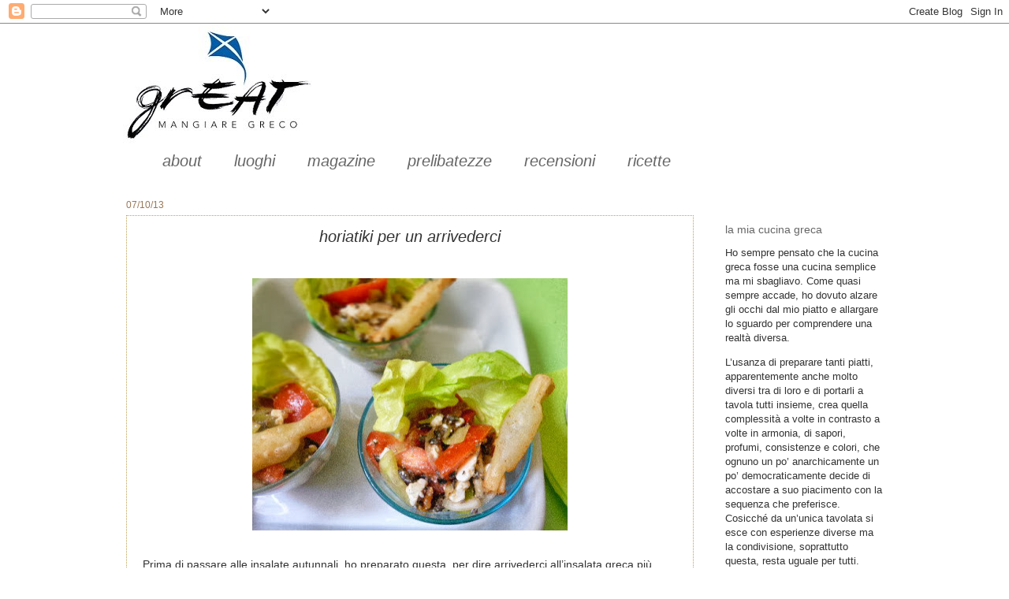

--- FILE ---
content_type: text/html; charset=UTF-8
request_url: https://www.mangiaregreco.com/2013/10/horiatiki-per-un-arrivederci.html?showComment=1381136934351
body_size: 15894
content:
<!DOCTYPE html>
<html class='v2' dir='ltr' lang='it'>
<head>
<link href='https://www.blogger.com/static/v1/widgets/335934321-css_bundle_v2.css' rel='stylesheet' type='text/css'/>
<meta content='width=1100' name='viewport'/>
<meta content='text/html; charset=UTF-8' http-equiv='Content-Type'/>
<meta content='blogger' name='generator'/>
<link href='https://www.mangiaregreco.com/favicon.ico' rel='icon' type='image/x-icon'/>
<link href='https://www.mangiaregreco.com/2013/10/horiatiki-per-un-arrivederci.html' rel='canonical'/>
<link rel="alternate" type="application/atom+xml" title="mangiare greco -  cucina greca con tutte le ricette tipiche - Atom" href="https://www.mangiaregreco.com/feeds/posts/default" />
<link rel="alternate" type="application/rss+xml" title="mangiare greco -  cucina greca con tutte le ricette tipiche - RSS" href="https://www.mangiaregreco.com/feeds/posts/default?alt=rss" />
<link rel="service.post" type="application/atom+xml" title="mangiare greco -  cucina greca con tutte le ricette tipiche - Atom" href="https://www.blogger.com/feeds/5585811158212825075/posts/default" />

<!--Can't find substitution for tag [blog.ieCssRetrofitLinks]-->
<link href='https://blogger.googleusercontent.com/img/b/R29vZ2xl/AVvXsEibkgNf3wvqF-p2xlaWs2q9LgJa4EaKMnmiDOUY8w7WvPw7xLaSTZCZdGEU0nF6KtRHcGd5EiJhssBV5FLj6-HFsKrtpjNgfYaATFvKly2OaYdQpPeXz0dkvCrGjjAuSDOX1Ob2jWhHHXWp/s400/P1080036.JPG' rel='image_src'/>
<meta content='https://www.mangiaregreco.com/2013/10/horiatiki-per-un-arrivederci.html' property='og:url'/>
<meta content='horiatiki per un arrivederci' property='og:title'/>
<meta content='La cucina greca al suo meglio! Le ricette greche dal moussakas al souvlaki alla cucina delle isole,  dell&#39;entroterra e della borghesia!' property='og:description'/>
<meta content='https://blogger.googleusercontent.com/img/b/R29vZ2xl/AVvXsEibkgNf3wvqF-p2xlaWs2q9LgJa4EaKMnmiDOUY8w7WvPw7xLaSTZCZdGEU0nF6KtRHcGd5EiJhssBV5FLj6-HFsKrtpjNgfYaATFvKly2OaYdQpPeXz0dkvCrGjjAuSDOX1Ob2jWhHHXWp/w1200-h630-p-k-no-nu/P1080036.JPG' property='og:image'/>
<title>mangiare greco -  cucina greca con tutte le ricette tipiche: horiatiki per un arrivederci</title>
<style id='page-skin-1' type='text/css'><!--
/*
-----------------------------------------------
Blogger Template Style
Name:     Watermark
Designer: Josh Peterson
URL:      www.noaesthetic.com
----------------------------------------------- */
/* Variable definitions
====================
<Variable name="keycolor" description="Main Color" type="color" default="#c0a154"/>
<Group description="Page Text" selector="body">
<Variable name="body.font" description="Font" type="font"
default="normal normal 14px Arial, Tahoma, Helvetica, FreeSans, sans-serif"/>
<Variable name="body.text.color" description="Text Color" type="color" default="#333333"/>
</Group>
<Group description="Backgrounds" selector=".main-inner">
<Variable name="body.background.color" description="Outer Background" type="color" default="#c0a154"/>
<Variable name="footer.background.color" description="Footer Background" type="color" default="transparent"/>
</Group>
<Group description="Links" selector=".main-inner">
<Variable name="link.color" description="Link Color" type="color" default="#cc3300"/>
<Variable name="link.visited.color" description="Visited Color" type="color" default="#993322"/>
<Variable name="link.hover.color" description="Hover Color" type="color" default="#ff3300"/>
</Group>
<Group description="Blog Title" selector=".header h1">
<Variable name="header.font" description="Title Font" type="font"
default="normal normal 60px Georgia, Utopia, 'Palatino Linotype', Palatino, serif"/>
<Variable name="header.text.color" description="Title Color" type="color" default="#ffffff" />
</Group>
<Group description="Blog Description" selector=".header .description">
<Variable name="description.text.color" description="Description Color" type="color"
default="#997755" />
</Group>
<Group description="Tabs Text" selector=".tabs-inner .widget li a">
<Variable name="tabs.font" description="Font" type="font"
default="normal normal 20px Georgia, Utopia, 'Palatino Linotype', Palatino, serif"/>
<Variable name="tabs.text.color" description="Text Color" type="color" default="#666666"/>
<Variable name="tabs.selected.text.color" description="Selected Color" type="color" default="#000000"/>
</Group>
<Group description="Tabs Background" selector=".tabs-outer .PageList">
<Variable name="tabs.background.color" description="Background Color" type="color" default="transparent"/>
<Variable name="tabs.separator.color" description="Separator Color" type="color" default="#ffffff"/>
</Group>
<Group description="Date Header" selector="h2.date-header">
<Variable name="date.font" description="Font" type="font"
default="normal normal 16px Arial, Tahoma, Helvetica, FreeSans, sans-serif"/>
<Variable name="date.text.color" description="Text Color" type="color" default="#997755"/>
</Group>
<Group description="Post" selector="h3.post-title, .comments h4">
<Variable name="post.title.font" description="Title Font" type="font"
default="normal normal 30px Georgia, Utopia, 'Palatino Linotype', Palatino, serif"/>
<Variable name="post.background.color" description="Background Color" type="color" default="transparent"/>
<Variable name="post.border.color" description="Border Color" type="color" default="#ccbb99" />
</Group>
<Group description="Post Footer" selector=".post-footer">
<Variable name="post.footer.text.color" description="Text Color" type="color" default="#997755"/>
</Group>
<Group description="Gadgets" selector="h2">
<Variable name="widget.title.font" description="Title Font" type="font"
default="normal normal 20px Georgia, Utopia, 'Palatino Linotype', Palatino, serif"/>
<Variable name="widget.title.text.color" description="Title Color" type="color" default="#000000"/>
<Variable name="widget.alternate.text.color" description="Alternate Color" type="color" default="#777777"/>
</Group>
<Group description="Footer" selector=".footer-inner">
<Variable name="footer.text.color" description="Text Color" type="color" default="#333333"/>
<Variable name="footer.widget.title.text.color" description="Gadget Title Color" type="color" default="#666666"/>
</Group>
<Group description="Footer Links" selector=".footer-inner">
<Variable name="footer.link.color" description="Link Color" type="color" default="#666666"/>
<Variable name="footer.link.visited.color" description="Visited Color" type="color" default="#5f5e5b"/>
<Variable name="footer.link.hover.color" description="Hover Color" type="color" default="#c0a154"/>
</Group>
<Variable name="body.background" description="Body Background" type="background"
color="#ffffff" default="$(color) url(http://www.blogblog.com/1kt/watermark/body_background_birds.png) repeat scroll top left"/>
<Variable name="body.background.overlay" description="Overlay Background" type="background" color="#ffffff"
default="transparent url(http://www.blogblog.com/1kt/watermark/body_overlay_birds.png) no-repeat scroll top right"/>
<Variable name="body.background.overlay.height" description="Overlay Background Height" type="length" default="121px"/>
<Variable name="tabs.background.inner" description="Tabs Background Inner" type="url" default="none"/>
<Variable name="tabs.background.outer" description="Tabs Background Outer" type="url" default="none"/>
<Variable name="tabs.border.size" description="Tabs Border Size" type="length" default="0"/>
<Variable name="tabs.shadow.spread" description="Tabs Shadow Spread" type="length" default="0"/>
<Variable name="main.padding.top" description="Main Padding Top" type="length" default="30px"/>
<Variable name="main.cap.height" description="Main Cap Height" type="length" default="0"/>
<Variable name="main.cap.image" description="Main Cap Image" type="url" default="none"/>
<Variable name="main.cap.overlay" description="Main Cap Overlay" type="url" default="none"/>
<Variable name="main.background" description="Main Background" type="background"
default="transparent none no-repeat scroll top left"/>
<Variable name="post.background.url" description="Post Background URL" type="url"
default="url(http://www.blogblog.com/1kt/watermark/post_background_birds.png)"/>
<Variable name="post.border.size" description="Post Border Size" type="length" default="1px"/>
<Variable name="post.border.style" description="Post Border Style" type="string" default="dotted"/>
<Variable name="post.shadow.spread" description="Post Shadow Spread" type="length" default="0"/>
<Variable name="footer.background" description="Footer Background" type="background"
color="#ffffff" default="$(color) url(http://www.blogblog.com/1kt/watermark/body_background_navigator.png) repeat scroll top left"/>
<Variable name="mobile.background.overlay" description="Mobile Background Overlay" type="string"
default="transparent none repeat scroll top left"/>
<Variable name="startSide" description="Side where text starts in blog language" type="automatic" default="left"/>
<Variable name="endSide" description="Side where text ends in blog language" type="automatic" default="right"/>
*/
/* Use this with templates/1ktemplate-*.html */
/* Content
----------------------------------------------- */
body {
font: normal normal 14px Arial, Tahoma, Helvetica, FreeSans, sans-serif;
color: #333333;
background: #ffffff none no-repeat scroll center center;
}
html body .content-outer {
min-width: 0;
max-width: 100%;
width: 100%;
}
.content-outer {
font-size: 92%;
}
a:link {
text-decoration:none;
color: #666666;
}
a:visited {
text-decoration:none;
color: #5f5e5b;
}
a:hover {
text-decoration:underline;
color: #c0a154;
}
.body-fauxcolumns .cap-top {
margin-top: 30px;
background: #ffffff none no-repeat scroll center center;
height: 121px;
}
.content-inner {
padding: 0;
}
/* Header
----------------------------------------------- */
.header-inner .Header .titlewrapper,
.header-inner .Header .descriptionwrapper {
padding-left: 20px;
padding-right: 20px;
}
.Header h1 {
font: normal normal 60px Georgia, Utopia, 'Palatino Linotype', Palatino, serif;
color: #ffffff;
text-shadow: 2px 2px rgba(0, 0, 0, .1);
}
.Header h1 a {
color: #ffffff;
}
.Header .description {
font-size: 140%;
color: #666666;
}
/* Tabs
----------------------------------------------- */
.tabs-inner .section {
margin: 0 20px;
}
.tabs-inner .PageList, .tabs-inner .LinkList, .tabs-inner .Labels {
margin-left: -11px;
margin-right: -11px;
background-color: #ffffff;
border-top: 0 solid #ffffff;
border-bottom: 0 solid #ffffff;
-moz-box-shadow: 0 0 0 rgba(0, 0, 0, .3);
-webkit-box-shadow: 0 0 0 rgba(0, 0, 0, .3);
-goog-ms-box-shadow: 0 0 0 rgba(0, 0, 0, .3);
box-shadow: 0 0 0 rgba(0, 0, 0, .3);
}
.tabs-inner .PageList .widget-content,
.tabs-inner .LinkList .widget-content,
.tabs-inner .Labels .widget-content {
margin: -3px -11px;
background: transparent none  no-repeat scroll right;
}
.tabs-inner .widget ul {
padding: 2px 25px;
max-height: 34px;
background: transparent none no-repeat scroll left;
}
.tabs-inner .widget li {
border: none;
}
.tabs-inner .widget li a {
display: inline-block;
padding: .25em 1em;
font: italic normal 20px Arial, Tahoma, Helvetica, FreeSans, sans-serif;
color: #666666;
border-right: 1px solid #ffffff;
}
.tabs-inner .widget li:first-child a {
border-left: 1px solid #ffffff;
}
.tabs-inner .widget li.selected a, .tabs-inner .widget li a:hover {
color: #666666;
}
/* Headings
----------------------------------------------- */
h2 {
font: normal normal 14px Arial, Tahoma, Helvetica, FreeSans, sans-serif;
color: #666666;
margin: 0 0 .5em;
}
h2.date-header {
font: normal normal 12px Arial, Tahoma, Helvetica, FreeSans, sans-serif;
color: #997755;
}
/* Main
----------------------------------------------- */
.main-inner .column-center-inner,
.main-inner .column-left-inner,
.main-inner .column-right-inner {
padding: 0 5px;
}
.main-outer {
margin-top: 0;
background: transparent none no-repeat scroll top left;
}
.main-inner {
padding-top: 30px;
}
.main-cap-top {
position: relative;
}
.main-cap-top .cap-right {
position: absolute;
height: 0;
width: 100%;
bottom: 0;
background: transparent none repeat-x scroll bottom center;
}
.main-cap-top .cap-left {
position: absolute;
height: 245px;
width: 280px;
right: 0;
bottom: 0;
background: transparent none no-repeat scroll bottom left;
}
/* Posts
----------------------------------------------- */
.post-outer {
padding: 15px 20px;
margin: 0 0 25px;
background: transparent url(//www.blogblog.com/1kt/watermark/post_background_birds.png) repeat scroll top left;
_background-image: none;
border: dotted 1px #c0a154;
-moz-box-shadow: 0 0 0 rgba(0, 0, 0, .1);
-webkit-box-shadow: 0 0 0 rgba(0, 0, 0, .1);
-goog-ms-box-shadow: 0 0 0 rgba(0, 0, 0, .1);
box-shadow: 0 0 0 rgba(0, 0, 0, .1);
}
h3.post-title {
font: italic normal 20px Arial, Tahoma, Helvetica, FreeSans, sans-serif;
margin: 0;
}
.comments h4 {
font: italic normal 20px Arial, Tahoma, Helvetica, FreeSans, sans-serif;
margin: 1em 0 0;
}
.post-body {
font-size: 105%;
line-height: 1.5;
position: relative;
}
.post-header {
margin: 0 0 1em;
color: #444444;
}
.post-footer {
margin: 10px 0 0;
padding: 10px 0 0;
color: #444444;
border-top: dashed 1px #666666;
}
#blog-pager {
font-size: 140%
}
#comments .comment-author {
padding-top: 1.5em;
border-top: dashed 1px #666666;
background-position: 0 1.5em;
}
#comments .comment-author:first-child {
padding-top: 0;
border-top: none;
}
.avatar-image-container {
margin: .2em 0 0;
}
/* Comments
----------------------------------------------- */
.comments .comments-content .icon.blog-author {
background-repeat: no-repeat;
background-image: url([data-uri]);
}
.comments .comments-content .loadmore a {
border-top: 1px solid #666666;
border-bottom: 1px solid #666666;
}
.comments .continue {
border-top: 2px solid #666666;
}
/* Widgets
----------------------------------------------- */
.widget ul, .widget #ArchiveList ul.flat {
padding: 0;
list-style: none;
}
.widget ul li, .widget #ArchiveList ul.flat li {
padding: .35em 0;
text-indent: 0;
border-top: dashed 1px #666666;
}
.widget ul li:first-child, .widget #ArchiveList ul.flat li:first-child {
border-top: none;
}
.widget .post-body ul {
list-style: disc;
}
.widget .post-body ul li {
border: none;
}
.widget .zippy {
color: #666666;
}
.post-body img, .post-body .tr-caption-container, .Profile img, .Image img,
.BlogList .item-thumbnail img {
padding: 5px;
}
.post-body img, .post-body .tr-caption-container {
padding: 8px;
}
.post-body .tr-caption-container {
color: #333333;
}
.post-body .tr-caption-container img {
padding: 0;
background: transparent;
border: none;
-moz-box-shadow: 0 0 0 rgba(0, 0, 0, .1);
-webkit-box-shadow: 0 0 0 rgba(0, 0, 0, .1);
-goog-ms-box-shadow: 0 0 0 rgba(0, 0, 0, .1);
box-shadow: 0 0 0 rgba(0, 0, 0, .1);
}
/* Footer
----------------------------------------------- */
.footer-outer {
color:#ccbb99;
background: #ffffff url(//www.blogblog.com/1kt/watermark/body_background_navigator.png) repeat scroll top left;
}
.footer-outer a {
color: #666666;
}
.footer-outer a:visited {
color: #666666;
}
.footer-outer a:hover {
color: #c0a154;
}
.footer-outer .widget h2 {
color: #c0a154;
}
/* Mobile
----------------------------------------------- */
body.mobile  {
background-size: 100% auto;
}
.mobile .body-fauxcolumn-outer {
background: transparent none repeat scroll top left;
}
html .mobile .mobile-date-outer {
border-bottom: none;
background: transparent url(//www.blogblog.com/1kt/watermark/post_background_birds.png) repeat scroll top left;
_background-image: none;
margin-bottom: 10px;
}
.mobile .main-cap-top {
z-index: -1;
}
.mobile .content-outer {
font-size: 100%;
}
.mobile .post-outer {
padding: 10px;
}
.mobile .main-cap-top .cap-left {
background: transparent none no-repeat scroll bottom left;
}
.mobile .body-fauxcolumns .cap-top {
margin: 0;
}
.mobile-link-button {
background: transparent url(//www.blogblog.com/1kt/watermark/post_background_birds.png) repeat scroll top left;
}
.mobile-link-button a:link, .mobile-link-button a:visited {
color: #666666;
}
.mobile-index-date .date-header {
color: #997755;
}
.mobile-index-contents {
color: #333333;
}
.mobile .tabs-inner .section {
margin: 0;
}
.mobile .tabs-inner .PageList {
margin-left: 0;
margin-right: 0;
}
.mobile .tabs-inner .PageList .widget-content {
margin: 0;
color: #666666;
background: transparent url(//www.blogblog.com/1kt/watermark/post_background_birds.png) repeat scroll top left;
}
.mobile .tabs-inner .PageList .widget-content .pagelist-arrow {
border-left: 1px solid #ffffff;
}
.post h3{
text-align:center;
}
--></style>
<style id='template-skin-1' type='text/css'><!--
body {
min-width: 1000px;
}
.content-outer, .content-fauxcolumn-outer, .region-inner {
min-width: 1000px;
max-width: 1000px;
_width: 1000px;
}
.main-inner .columns {
padding-left: 0px;
padding-right: 240px;
}
.main-inner .fauxcolumn-center-outer {
left: 0px;
right: 240px;
/* IE6 does not respect left and right together */
_width: expression(this.parentNode.offsetWidth -
parseInt("0px") -
parseInt("240px") + 'px');
}
.main-inner .fauxcolumn-left-outer {
width: 0px;
}
.main-inner .fauxcolumn-right-outer {
width: 240px;
}
.main-inner .column-left-outer {
width: 0px;
right: 100%;
margin-left: -0px;
}
.main-inner .column-right-outer {
width: 240px;
margin-right: -240px;
}
#layout {
min-width: 0;
}
#layout .content-outer {
min-width: 0;
width: 800px;
}
#layout .region-inner {
min-width: 0;
width: auto;
}
body#layout div.add_widget {
padding: 8px;
}
body#layout div.add_widget a {
margin-left: 32px;
}
--></style>
<link href='https://www.blogger.com/dyn-css/authorization.css?targetBlogID=5585811158212825075&amp;zx=6d0fed21-b960-4d45-8f00-ef5c3723aafd' media='none' onload='if(media!=&#39;all&#39;)media=&#39;all&#39;' rel='stylesheet'/><noscript><link href='https://www.blogger.com/dyn-css/authorization.css?targetBlogID=5585811158212825075&amp;zx=6d0fed21-b960-4d45-8f00-ef5c3723aafd' rel='stylesheet'/></noscript>
<meta name='google-adsense-platform-account' content='ca-host-pub-1556223355139109'/>
<meta name='google-adsense-platform-domain' content='blogspot.com'/>

<link rel="stylesheet" href="https://fonts.googleapis.com/css2?display=swap&family=Nanum+Gothic"></head>
<body class='loading'>
<div class='navbar section' id='navbar' name='Navbar'><div class='widget Navbar' data-version='1' id='Navbar1'><script type="text/javascript">
    function setAttributeOnload(object, attribute, val) {
      if(window.addEventListener) {
        window.addEventListener('load',
          function(){ object[attribute] = val; }, false);
      } else {
        window.attachEvent('onload', function(){ object[attribute] = val; });
      }
    }
  </script>
<div id="navbar-iframe-container"></div>
<script type="text/javascript" src="https://apis.google.com/js/platform.js"></script>
<script type="text/javascript">
      gapi.load("gapi.iframes:gapi.iframes.style.bubble", function() {
        if (gapi.iframes && gapi.iframes.getContext) {
          gapi.iframes.getContext().openChild({
              url: 'https://www.blogger.com/navbar/5585811158212825075?po\x3d6913139599148860933\x26origin\x3dhttps://www.mangiaregreco.com',
              where: document.getElementById("navbar-iframe-container"),
              id: "navbar-iframe"
          });
        }
      });
    </script><script type="text/javascript">
(function() {
var script = document.createElement('script');
script.type = 'text/javascript';
script.src = '//pagead2.googlesyndication.com/pagead/js/google_top_exp.js';
var head = document.getElementsByTagName('head')[0];
if (head) {
head.appendChild(script);
}})();
</script>
</div></div>
<div class='body-fauxcolumns'>
<div class='fauxcolumn-outer body-fauxcolumn-outer'>
<div class='cap-top'>
<div class='cap-left'></div>
<div class='cap-right'></div>
</div>
<div class='fauxborder-left'>
<div class='fauxborder-right'></div>
<div class='fauxcolumn-inner'>
</div>
</div>
<div class='cap-bottom'>
<div class='cap-left'></div>
<div class='cap-right'></div>
</div>
</div>
</div>
<div class='content'>
<div class='content-fauxcolumns'>
<div class='fauxcolumn-outer content-fauxcolumn-outer'>
<div class='cap-top'>
<div class='cap-left'></div>
<div class='cap-right'></div>
</div>
<div class='fauxborder-left'>
<div class='fauxborder-right'></div>
<div class='fauxcolumn-inner'>
</div>
</div>
<div class='cap-bottom'>
<div class='cap-left'></div>
<div class='cap-right'></div>
</div>
</div>
</div>
<div class='content-outer'>
<div class='content-cap-top cap-top'>
<div class='cap-left'></div>
<div class='cap-right'></div>
</div>
<div class='fauxborder-left content-fauxborder-left'>
<div class='fauxborder-right content-fauxborder-right'></div>
<div class='content-inner'>
<header>
<div class='header-outer'>
<div class='header-cap-top cap-top'>
<div class='cap-left'></div>
<div class='cap-right'></div>
</div>
<div class='fauxborder-left header-fauxborder-left'>
<div class='fauxborder-right header-fauxborder-right'></div>
<div class='region-inner header-inner'>
<div class='header section' id='header' name='Intestazione'><div class='widget Header' data-version='1' id='Header1'>
<div id='header-inner'>
<a href='https://www.mangiaregreco.com/' style='display: block'>
<img alt='mangiare greco -  cucina greca con tutte le ricette tipiche' height='156px; ' id='Header1_headerimg' src='https://blogger.googleusercontent.com/img/b/R29vZ2xl/AVvXsEgAV2hO3rgUNpQZu3f7x8_VpbCVaXhWm_P9P6H_RgQUGJGE5MotqFaMOJbySM_3cexkSVD1l6ai6I1UkTgOXn9tAb9_luBfBcdDRsQNP0vwuE4cUuLINUpcn-VYE8u_-BHlaBXfduM-fMo/s1600/%2521cid_3422889349_20031948.jpg' style='display: block' width='268px; '/>
</a>
</div>
</div></div>
</div>
</div>
<div class='header-cap-bottom cap-bottom'>
<div class='cap-left'></div>
<div class='cap-right'></div>
</div>
</div>
</header>
<div class='tabs-outer'>
<div class='tabs-cap-top cap-top'>
<div class='cap-left'></div>
<div class='cap-right'></div>
</div>
<div class='fauxborder-left tabs-fauxborder-left'>
<div class='fauxborder-right tabs-fauxborder-right'></div>
<div class='region-inner tabs-inner'>
<div class='tabs section' id='crosscol' name='Multi-colonne'><div class='widget Label' data-version='1' id='Label1'>
<h2>Etichette</h2>
<div class='widget-content list-label-widget-content'>
<ul>
<li>
<a dir='ltr' href='https://www.mangiaregreco.com/search/label/about'>about</a>
</li>
<li>
<a dir='ltr' href='https://www.mangiaregreco.com/search/label/luoghi'>luoghi</a>
</li>
<li>
<a dir='ltr' href='https://www.mangiaregreco.com/search/label/magazine'>magazine</a>
</li>
<li>
<a dir='ltr' href='https://www.mangiaregreco.com/search/label/prelibatezze'>prelibatezze</a>
</li>
<li>
<a dir='ltr' href='https://www.mangiaregreco.com/search/label/recensioni'>recensioni</a>
</li>
<li>
<a dir='ltr' href='https://www.mangiaregreco.com/search/label/ricette'>ricette</a>
</li>
</ul>
<div class='clear'></div>
</div>
</div></div>
<div class='tabs no-items section' id='crosscol-overflow' name='Cross-Column 2'></div>
</div>
</div>
<div class='tabs-cap-bottom cap-bottom'>
<div class='cap-left'></div>
<div class='cap-right'></div>
</div>
</div>
<div class='main-outer'>
<div class='main-cap-top cap-top'>
<div class='cap-left'></div>
<div class='cap-right'></div>
</div>
<div class='fauxborder-left main-fauxborder-left'>
<div class='fauxborder-right main-fauxborder-right'></div>
<div class='region-inner main-inner'>
<div class='columns fauxcolumns'>
<div class='fauxcolumn-outer fauxcolumn-center-outer'>
<div class='cap-top'>
<div class='cap-left'></div>
<div class='cap-right'></div>
</div>
<div class='fauxborder-left'>
<div class='fauxborder-right'></div>
<div class='fauxcolumn-inner'>
</div>
</div>
<div class='cap-bottom'>
<div class='cap-left'></div>
<div class='cap-right'></div>
</div>
</div>
<div class='fauxcolumn-outer fauxcolumn-left-outer'>
<div class='cap-top'>
<div class='cap-left'></div>
<div class='cap-right'></div>
</div>
<div class='fauxborder-left'>
<div class='fauxborder-right'></div>
<div class='fauxcolumn-inner'>
</div>
</div>
<div class='cap-bottom'>
<div class='cap-left'></div>
<div class='cap-right'></div>
</div>
</div>
<div class='fauxcolumn-outer fauxcolumn-right-outer'>
<div class='cap-top'>
<div class='cap-left'></div>
<div class='cap-right'></div>
</div>
<div class='fauxborder-left'>
<div class='fauxborder-right'></div>
<div class='fauxcolumn-inner'>
</div>
</div>
<div class='cap-bottom'>
<div class='cap-left'></div>
<div class='cap-right'></div>
</div>
</div>
<!-- corrects IE6 width calculation -->
<div class='columns-inner'>
<div class='column-center-outer'>
<div class='column-center-inner'>
<div class='main section' id='main' name='Principale'><div class='widget Blog' data-version='1' id='Blog1'>
<div class='blog-posts hfeed'>

          <div class="date-outer">
        
<h2 class='date-header'><span>07/10/13</span></h2>

          <div class="date-posts">
        
<div class='post-outer'>
<div class='post hentry' itemscope='itemscope' itemtype='http://schema.org/BlogPosting'>
<a name='6913139599148860933'></a>
<h3 class='post-title entry-title' itemprop='name'>
horiatiki per un arrivederci
</h3>
<div class='post-header'>
<div class='post-header-line-1'></div>
</div>
<div class='post-body entry-content' id='post-body-6913139599148860933' itemprop='articleBody'>
<div dir="ltr" style="text-align: left;" trbidi="on">
<br />
<div class="separator" style="clear: both; text-align: center;">
<a href="https://blogger.googleusercontent.com/img/b/R29vZ2xl/AVvXsEibkgNf3wvqF-p2xlaWs2q9LgJa4EaKMnmiDOUY8w7WvPw7xLaSTZCZdGEU0nF6KtRHcGd5EiJhssBV5FLj6-HFsKrtpjNgfYaATFvKly2OaYdQpPeXz0dkvCrGjjAuSDOX1Ob2jWhHHXWp/s1600/P1080036.JPG" imageanchor="1" style="margin-left: 1em; margin-right: 1em;"><img border="0" height="320" src="https://blogger.googleusercontent.com/img/b/R29vZ2xl/AVvXsEibkgNf3wvqF-p2xlaWs2q9LgJa4EaKMnmiDOUY8w7WvPw7xLaSTZCZdGEU0nF6KtRHcGd5EiJhssBV5FLj6-HFsKrtpjNgfYaATFvKly2OaYdQpPeXz0dkvCrGjjAuSDOX1Ob2jWhHHXWp/s400/P1080036.JPG" width="400" /></a></div>
<span style="font-family: Arial, Helvetica, sans-serif;"><br /></span>
<span style="font-family: Arial, Helvetica, sans-serif;">Prima di passare alle insalate autunnali, ho preparato
questa </span><span style="font-family: Arial, Helvetica, sans-serif;">&nbsp;</span><span style="font-family: Arial, Helvetica, sans-serif;">per dire arrivederci all&#8217;insalata
greca più famosa, un pochino rivisitata, prima di abbandonarla definitivamente
per quest&#8217;anno ora che è arrivato l&#8217;autunno e di cetrioli soprattutto non ce n&#8217;è
tanta voglia.</span><br />
<div class="MsoNormal">
<br /></div>
<div class="separator" style="clear: both; text-align: center;">
<a href="https://blogger.googleusercontent.com/img/b/R29vZ2xl/AVvXsEifMG6Zlz8NKuJX9chD3m4hK8jJsS70qZNs5O9lW8uv6_itxVCiMdSeJ7OYuO-aPz_UVD1TqwdXHSouf6ByrekMAcBrB-TEbltiFofLtUajnSuPCZuN1tbS89cZOiYatR8Rez_IitYVPIKC/s1600/29.jpg" imageanchor="1" style="margin-left: 1em; margin-right: 1em;"><img border="0" height="273" src="https://blogger.googleusercontent.com/img/b/R29vZ2xl/AVvXsEifMG6Zlz8NKuJX9chD3m4hK8jJsS70qZNs5O9lW8uv6_itxVCiMdSeJ7OYuO-aPz_UVD1TqwdXHSouf6ByrekMAcBrB-TEbltiFofLtUajnSuPCZuN1tbS89cZOiYatR8Rez_IitYVPIKC/s320/29.jpg" width="320" /></a></div>
<div class="MsoNormal">
<br /></div>
<div class="MsoNormal">
<span style="font-family: Arial, Helvetica, sans-serif;">Sbucciare un cetriolo, lavarlo e tagliarlo a strisce.
Metterlo a marinare per mezz'ora con un poco di sale, origano, un cucchiaio di aceto bianco &nbsp;e 4 di
olio evo.<o:p></o:p></span></div>
<div class="MsoNormal">
<span style="font-family: Arial, Helvetica, sans-serif;">Lavare 4 pomodori da insalata, tagliarli a spicchi. Tritare
al coltello delle buone olive nere. Tagliare una cipolla bianca a filetti.
Sbriciolare con la forchetta 100 gr. di feta e mescolarla con 30 gr. di
robiola.<o:p></o:p></span></div>
<div class="MsoNormal">
<span style="font-family: Arial, Helvetica, sans-serif;">Lavare delle foglie di insalata verde. Formare delle &#8220;caramelle&#8221;
con la pasta fillo riempite con un bastoncino di feta e friggere in olio di
arachidi.<o:p></o:p></span></div>
<div class="MsoNormal">
<span style="font-family: Arial, Helvetica, sans-serif;">Versare in una ciotola il cetriolo con la marinata, i pomodori, le olive e
il formaggio e mescolare. Rifinire con le foglie di insalata verde, le caramelle di feta e qualche goccia di un buon aceto balsamico.</span></div>
<div class="MsoNormal">
<span style="font-family: Arial, Helvetica, sans-serif;"><br /></span></div>
<div class="separator" style="clear: both; text-align: center;">
<a href="https://blogger.googleusercontent.com/img/b/R29vZ2xl/AVvXsEjyFSI4ySkWfI6GhTRgHSqfcpn36m3_Yq82QnK_HSdDTymGaGkbXcbrV934lMvk-lA4jkFDV1l1laYkK2yThMacF-4wYbj7WqQISGjflH942_-KFQ60NXHXjhJqJ6fzATn6wiCgX7Oee5z6/s1600/P1080031.JPG" imageanchor="1" style="margin-left: 1em; margin-right: 1em;"><img border="0" height="300" src="https://blogger.googleusercontent.com/img/b/R29vZ2xl/AVvXsEjyFSI4ySkWfI6GhTRgHSqfcpn36m3_Yq82QnK_HSdDTymGaGkbXcbrV934lMvk-lA4jkFDV1l1laYkK2yThMacF-4wYbj7WqQISGjflH942_-KFQ60NXHXjhJqJ6fzATn6wiCgX7Oee5z6/s400/P1080031.JPG" width="400" /></a></div>
<div class="MsoNormal">
<span style="font-family: Arial, Helvetica, sans-serif;"><br /></span></div>
</div>
<div style='clear: both;'></div>
</div>
<div class='post-footer'>
<div class='post-footer-line post-footer-line-1'><span class='post-icons'>
<span class='item-control blog-admin pid-1536324847'>
<a href='https://www.blogger.com/post-edit.g?blogID=5585811158212825075&postID=6913139599148860933&from=pencil' title='Modifica post'>
<img alt='' class='icon-action' height='18' src='https://resources.blogblog.com/img/icon18_edit_allbkg.gif' width='18'/>
</a>
</span>
</span>
<div class='post-share-buttons goog-inline-block'>
<a class='goog-inline-block share-button sb-email' href='https://www.blogger.com/share-post.g?blogID=5585811158212825075&postID=6913139599148860933&target=email' target='_blank' title='Invia tramite email'><span class='share-button-link-text'>Invia tramite email</span></a><a class='goog-inline-block share-button sb-blog' href='https://www.blogger.com/share-post.g?blogID=5585811158212825075&postID=6913139599148860933&target=blog' onclick='window.open(this.href, "_blank", "height=270,width=475"); return false;' target='_blank' title='Postalo sul blog'><span class='share-button-link-text'>Postalo sul blog</span></a><a class='goog-inline-block share-button sb-twitter' href='https://www.blogger.com/share-post.g?blogID=5585811158212825075&postID=6913139599148860933&target=twitter' target='_blank' title='Condividi su X'><span class='share-button-link-text'>Condividi su X</span></a><a class='goog-inline-block share-button sb-facebook' href='https://www.blogger.com/share-post.g?blogID=5585811158212825075&postID=6913139599148860933&target=facebook' onclick='window.open(this.href, "_blank", "height=430,width=640"); return false;' target='_blank' title='Condividi su Facebook'><span class='share-button-link-text'>Condividi su Facebook</span></a><a class='goog-inline-block share-button sb-pinterest' href='https://www.blogger.com/share-post.g?blogID=5585811158212825075&postID=6913139599148860933&target=pinterest' target='_blank' title='Condividi su Pinterest'><span class='share-button-link-text'>Condividi su Pinterest</span></a>
</div>
</div>
<div class='post-footer-line post-footer-line-2'><span class='post-labels'>
Etichette:
<a href='https://www.mangiaregreco.com/search/label/vegetariani' rel='tag'>vegetariani</a>
</span>
</div>
<div class='post-footer-line post-footer-line-3'><span class='post-comment-link'>
</span>
</div>
</div>
</div>
<div class='comments' id='comments'>
<a name='comments'></a>
<h4>6 commenti:</h4>
<div id='Blog1_comments-block-wrapper'>
<dl class='avatar-comment-indent' id='comments-block'>
<dt class='comment-author ' id='c864205859952907417'>
<a name='c864205859952907417'></a>
<div class="avatar-image-container vcard"><span dir="ltr"><a href="https://www.blogger.com/profile/05098594232128390788" target="" rel="nofollow" onclick="" class="avatar-hovercard" id="av-864205859952907417-05098594232128390788"><img src="https://resources.blogblog.com/img/blank.gif" width="35" height="35" class="delayLoad" style="display: none;" longdesc="//blogger.googleusercontent.com/img/b/R29vZ2xl/AVvXsEgraPIoZ9ORnxPTk-hraWWPKvATRPHDcjbfpmVYezGviTXWgOl7no3_aPiCjLoimf0USz9GoW8cI28Q2igZvJyMJauaF1PyT-UAVmyl9C60mjUY4B1ZCJjAxj2OCRFGdg/s45-c/*" alt="" title="Andrea">

<noscript><img src="//blogger.googleusercontent.com/img/b/R29vZ2xl/AVvXsEgraPIoZ9ORnxPTk-hraWWPKvATRPHDcjbfpmVYezGviTXWgOl7no3_aPiCjLoimf0USz9GoW8cI28Q2igZvJyMJauaF1PyT-UAVmyl9C60mjUY4B1ZCJjAxj2OCRFGdg/s45-c/*" width="35" height="35" class="photo" alt=""></noscript></a></span></div>
<a href='https://www.blogger.com/profile/05098594232128390788' rel='nofollow'>Andrea</a>
ha detto...
</dt>
<dd class='comment-body' id='Blog1_cmt-864205859952907417'>
<p>
Da un po&#39; di tempo i piatti greci stanno appassionando anche me, li trovo molto buoni, freschi e stuzzicanti. Questo che ci proponi ne è un esempio! A presto
</p>
</dd>
<dd class='comment-footer'>
<span class='comment-timestamp'>
<a href='https://www.mangiaregreco.com/2013/10/horiatiki-per-un-arrivederci.html?showComment=1381136934351#c864205859952907417' title='comment permalink'>
7 ottobre 2013 alle ore 11:08
</a>
<span class='item-control blog-admin pid-820202646'>
<a class='comment-delete' href='https://www.blogger.com/comment/delete/5585811158212825075/864205859952907417' title='Elimina commento'>
<img src='https://resources.blogblog.com/img/icon_delete13.gif'/>
</a>
</span>
</span>
</dd>
<dt class='comment-author blog-author' id='c7179927439585886722'>
<a name='c7179927439585886722'></a>
<div class="avatar-image-container vcard"><span dir="ltr"><a href="https://www.blogger.com/profile/05519309962417911546" target="" rel="nofollow" onclick="" class="avatar-hovercard" id="av-7179927439585886722-05519309962417911546"><img src="https://resources.blogblog.com/img/blank.gif" width="35" height="35" class="delayLoad" style="display: none;" longdesc="//blogger.googleusercontent.com/img/b/R29vZ2xl/AVvXsEiDwUbUosx4d24WCXUrP1IKDlPtFKIkAKI76vA8IobVZ0ksd6LKdPEq5L3T53EwT40Y3kR-GYzIOWlYtEuxJG34i00cIAyw14EPsXdy-1TEfHEODYG3T5qPberWIvo-HM0/s45-c/%CF%86%CF%89%CF%84%CE%BF.jpg" alt="" title="Irene">

<noscript><img src="//blogger.googleusercontent.com/img/b/R29vZ2xl/AVvXsEiDwUbUosx4d24WCXUrP1IKDlPtFKIkAKI76vA8IobVZ0ksd6LKdPEq5L3T53EwT40Y3kR-GYzIOWlYtEuxJG34i00cIAyw14EPsXdy-1TEfHEODYG3T5qPberWIvo-HM0/s45-c/%CF%86%CF%89%CF%84%CE%BF.jpg" width="35" height="35" class="photo" alt=""></noscript></a></span></div>
<a href='https://www.blogger.com/profile/05519309962417911546' rel='nofollow'>Irene</a>
ha detto...
</dt>
<dd class='comment-body' id='Blog1_cmt-7179927439585886722'>
<p>
grazie andrea. mi fa veramente molto piacere.<br />irene
</p>
</dd>
<dd class='comment-footer'>
<span class='comment-timestamp'>
<a href='https://www.mangiaregreco.com/2013/10/horiatiki-per-un-arrivederci.html?showComment=1381159630289#c7179927439585886722' title='comment permalink'>
7 ottobre 2013 alle ore 17:27
</a>
<span class='item-control blog-admin pid-1536324847'>
<a class='comment-delete' href='https://www.blogger.com/comment/delete/5585811158212825075/7179927439585886722' title='Elimina commento'>
<img src='https://resources.blogblog.com/img/icon_delete13.gif'/>
</a>
</span>
</span>
</dd>
<dt class='comment-author ' id='c7571428832942491240'>
<a name='c7571428832942491240'></a>
<div class="avatar-image-container vcard"><span dir="ltr"><a href="https://www.blogger.com/profile/01887010613400125182" target="" rel="nofollow" onclick="" class="avatar-hovercard" id="av-7571428832942491240-01887010613400125182"><img src="https://resources.blogblog.com/img/blank.gif" width="35" height="35" class="delayLoad" style="display: none;" longdesc="//2.bp.blogspot.com/-Aq1tfdfvv78/YYUe9JgqSmI/AAAAAAAA5bE/REmxmZekxaA_j8Aj7y4MiqPC0_cUkm7BgCK4BGAYYCw/s35/patrioti-digitali-logo.jpg" alt="" title="mm_skg">

<noscript><img src="//2.bp.blogspot.com/-Aq1tfdfvv78/YYUe9JgqSmI/AAAAAAAA5bE/REmxmZekxaA_j8Aj7y4MiqPC0_cUkm7BgCK4BGAYYCw/s35/patrioti-digitali-logo.jpg" width="35" height="35" class="photo" alt=""></noscript></a></span></div>
<a href='https://www.blogger.com/profile/01887010613400125182' rel='nofollow'>mm_skg</a>
ha detto...
</dt>
<dd class='comment-body' id='Blog1_cmt-7571428832942491240'>
<p>
Adoro la horiatiki e la tua verione è molto ispirata!<br />Un abbraccio!
</p>
</dd>
<dd class='comment-footer'>
<span class='comment-timestamp'>
<a href='https://www.mangiaregreco.com/2013/10/horiatiki-per-un-arrivederci.html?showComment=1381176843514#c7571428832942491240' title='comment permalink'>
7 ottobre 2013 alle ore 22:14
</a>
<span class='item-control blog-admin pid-1757330617'>
<a class='comment-delete' href='https://www.blogger.com/comment/delete/5585811158212825075/7571428832942491240' title='Elimina commento'>
<img src='https://resources.blogblog.com/img/icon_delete13.gif'/>
</a>
</span>
</span>
</dd>
<dt class='comment-author ' id='c7359473476948281452'>
<a name='c7359473476948281452'></a>
<div class="avatar-image-container avatar-stock"><span dir="ltr"><a href="https://www.blogger.com/profile/05230381399920979549" target="" rel="nofollow" onclick="" class="avatar-hovercard" id="av-7359473476948281452-05230381399920979549"><img src="//www.blogger.com/img/blogger_logo_round_35.png" width="35" height="35" alt="" title="Chiara ">

</a></span></div>
<a href='https://www.blogger.com/profile/05230381399920979549' rel='nofollow'>Chiara </a>
ha detto...
</dt>
<dd class='comment-body' id='Blog1_cmt-7359473476948281452'>
<p>
un arrivederci al prossimo anno, quando il sole si farà più caldo e la Grecia sarà più vicina! Un bacione Irene, buona settimana..
</p>
</dd>
<dd class='comment-footer'>
<span class='comment-timestamp'>
<a href='https://www.mangiaregreco.com/2013/10/horiatiki-per-un-arrivederci.html?showComment=1381178438443#c7359473476948281452' title='comment permalink'>
7 ottobre 2013 alle ore 22:40
</a>
<span class='item-control blog-admin pid-1466102868'>
<a class='comment-delete' href='https://www.blogger.com/comment/delete/5585811158212825075/7359473476948281452' title='Elimina commento'>
<img src='https://resources.blogblog.com/img/icon_delete13.gif'/>
</a>
</span>
</span>
</dd>
<dt class='comment-author ' id='c6515805245668031653'>
<a name='c6515805245668031653'></a>
<div class="avatar-image-container vcard"><span dir="ltr"><a href="https://www.blogger.com/profile/09980756113320234706" target="" rel="nofollow" onclick="" class="avatar-hovercard" id="av-6515805245668031653-09980756113320234706"><img src="https://resources.blogblog.com/img/blank.gif" width="35" height="35" class="delayLoad" style="display: none;" longdesc="//blogger.googleusercontent.com/img/b/R29vZ2xl/AVvXsEgd7UR89girmIDkT0QECuGdD0SL8IvUmjKhxGsJGNNIuuDnrPLwogzwPEUOZ7V_DFe5ElUM0_VTsrSsLyS0fRPQT4nvugTi_pP2N4-9wuTK0-ktoopca_xcZhYB9wZbKuE/s45-c/image.jpg" alt="" title="cristina b.">

<noscript><img src="//blogger.googleusercontent.com/img/b/R29vZ2xl/AVvXsEgd7UR89girmIDkT0QECuGdD0SL8IvUmjKhxGsJGNNIuuDnrPLwogzwPEUOZ7V_DFe5ElUM0_VTsrSsLyS0fRPQT4nvugTi_pP2N4-9wuTK0-ktoopca_xcZhYB9wZbKuE/s45-c/image.jpg" width="35" height="35" class="photo" alt=""></noscript></a></span></div>
<a href='https://www.blogger.com/profile/09980756113320234706' rel='nofollow'>cristina b.</a>
ha detto...
</dt>
<dd class='comment-body' id='Blog1_cmt-6515805245668031653'>
<p>
fantastiche le caramelle di feta!!! idea copiata al volo!!!
</p>
</dd>
<dd class='comment-footer'>
<span class='comment-timestamp'>
<a href='https://www.mangiaregreco.com/2013/10/horiatiki-per-un-arrivederci.html?showComment=1381185456975#c6515805245668031653' title='comment permalink'>
8 ottobre 2013 alle ore 00:37
</a>
<span class='item-control blog-admin pid-2051700796'>
<a class='comment-delete' href='https://www.blogger.com/comment/delete/5585811158212825075/6515805245668031653' title='Elimina commento'>
<img src='https://resources.blogblog.com/img/icon_delete13.gif'/>
</a>
</span>
</span>
</dd>
<dt class='comment-author ' id='c7870871441699476392'>
<a name='c7870871441699476392'></a>
<div class="avatar-image-container avatar-stock"><span dir="ltr"><a href="https://www.blogger.com/profile/12607049681945268459" target="" rel="nofollow" onclick="" class="avatar-hovercard" id="av-7870871441699476392-12607049681945268459"><img src="//www.blogger.com/img/blogger_logo_round_35.png" width="35" height="35" alt="" title="Unknown">

</a></span></div>
<a href='https://www.blogger.com/profile/12607049681945268459' rel='nofollow'>Unknown</a>
ha detto...
</dt>
<dd class='comment-body' id='Blog1_cmt-7870871441699476392'>
<p>
Non vorrei dire.. stuzzicante  ed un tripudio per la papille gustative! la  tua cucina greca è davvero unica! Complimenti! 
</p>
</dd>
<dd class='comment-footer'>
<span class='comment-timestamp'>
<a href='https://www.mangiaregreco.com/2013/10/horiatiki-per-un-arrivederci.html?showComment=1381189110938#c7870871441699476392' title='comment permalink'>
8 ottobre 2013 alle ore 01:38
</a>
<span class='item-control blog-admin pid-826117606'>
<a class='comment-delete' href='https://www.blogger.com/comment/delete/5585811158212825075/7870871441699476392' title='Elimina commento'>
<img src='https://resources.blogblog.com/img/icon_delete13.gif'/>
</a>
</span>
</span>
</dd>
</dl>
</div>
<p class='comment-footer'>
<div class='comment-form'>
<a name='comment-form'></a>
<h4 id='comment-post-message'>Posta un commento</h4>
<p>
</p>
<a href='https://www.blogger.com/comment/frame/5585811158212825075?po=6913139599148860933&hl=it&saa=85391&origin=https://www.mangiaregreco.com' id='comment-editor-src'></a>
<iframe allowtransparency='true' class='blogger-iframe-colorize blogger-comment-from-post' frameborder='0' height='410px' id='comment-editor' name='comment-editor' src='' width='100%'></iframe>
<script src='https://www.blogger.com/static/v1/jsbin/2830521187-comment_from_post_iframe.js' type='text/javascript'></script>
<script type='text/javascript'>
      BLOG_CMT_createIframe('https://www.blogger.com/rpc_relay.html');
    </script>
</div>
</p>
</div>
</div>

        </div></div>
      
</div>
<div class='blog-pager' id='blog-pager'>
<span id='blog-pager-newer-link'>
<a class='blog-pager-newer-link' href='https://www.mangiaregreco.com/2013/10/mele-cotte-in-pasta-sfoglia.html' id='Blog1_blog-pager-newer-link' title='Post più recente'>Post più recente</a>
</span>
<span id='blog-pager-older-link'>
<a class='blog-pager-older-link' href='https://www.mangiaregreco.com/2013/10/merluzzo-allacqua-pazza.html' id='Blog1_blog-pager-older-link' title='Post più vecchio'>Post più vecchio</a>
</span>
<a class='home-link' href='https://www.mangiaregreco.com/'>Home page</a>
</div>
<div class='clear'></div>
<div class='post-feeds'>
</div>
</div></div>
</div>
</div>
<div class='column-left-outer'>
<div class='column-left-inner'>
<aside>
</aside>
</div>
</div>
<div class='column-right-outer'>
<div class='column-right-inner'>
<aside>
<div class='sidebar section' id='sidebar-right-1'><div class='widget HTML' data-version='1' id='HTML3'>
<div class='widget-content'>
<div id="fb-root"></div>
<script async defer crossorigin="mangiaregreco" src="https://connect.facebook.net/it_IT/sdk.js#xfbml=1&version=v10.0" nonce="xAWoo2XW"></script>
</div>
<div class='clear'></div>
</div><div class='widget Text' data-version='1' id='Text1'>
<h2 class='title'>la mia cucina greca</h2>
<div class='widget-content'>
<p class="MsoNormal"><span =""  style="font-size:100%;">Ho sempre pensato che la cucina greca fosse una cucina semplice ma mi sbagliavo. Come quasi sempre accade, ho dovuto alzare gli occhi dal mio piatto e allargare lo sguardo per comprendere una realtà diversa.</span></p><p class="MsoNormal"><o:p></o:p></p>  <p class="MsoNormal">L&#8217;usanza di preparare tanti piatti, apparentemente anche molto diversi tra di loro e di portarli a tavola tutti insieme, crea quella complessità  a volte  in contrasto  a volte  in armonia, di sapori, profumi, consistenze e colori,  che ognuno un po&#8217; anarchicamente un po&#8217; democraticamente decide di accostare a suo piacimento con la sequenza che preferisce. Cosicché  da un&#8217;unica tavolata si esce con esperienze diverse ma la condivisione, soprattutto questa,  resta uguale per tutti.<o:p></o:p></p>
</div>
<div class='clear'></div>
</div><div class='widget FeaturedPost' data-version='1' id='FeaturedPost1'>
<h2 class='title'>la proposta</h2>
<div class='post-summary'>
<h3><a href='https://www.mangiaregreco.com/2022/12/giouvetsaki-me-kalamarakia-kalamari.html'>giouvetsaki me kalamarakia / kalamari giouvetsi</a></h3>
<img class='image' src='https://blogger.googleusercontent.com/img/b/R29vZ2xl/AVvXsEjKvtDG-C4u97QO5SAEbbMDf262Q28htWV6nLCKD41gduzoXXfOqKdXpSy8dxr_ITMJKIbA_QBg6WLc0_tXBcDpKjk2s5T6OvmNIZun-7yqj75isgM7E9Z9tfLAA9HVxshuSoXWyN_ElvrXm_bfQAhrYddt2zBWw9CoqT37NqUWBfbjCUOldrscXp718w/w630-h419/kalamarakia%20giouvetsi.JPG'/>
</div>
<style type='text/css'>
    .image {
      width: 100%;
    }
  </style>
<div class='clear'></div>
</div><div class='widget HTML' data-version='1' id='HTML2'>
<div class='widget-content'>
<div class="fb-page" data-href="https://www.facebook.com/mangiaregreco/" data-tabs="" data-width="80" data-height="70" data-small-header="false" data-adapt-container-width="true" data-hide-cover="false" data-show-facepile="false"><blockquote cite="https://www.facebook.com/mangiaregreco/" class="fb-xfbml-parse-ignore"><a href="https://www.facebook.com/mangiaregreco/">grEAT mangiaregreco</a></blockquote></div>
</div>
<div class='clear'></div>
</div><div class='widget BlogSearch' data-version='1' id='BlogSearch1'>
<h2 class='title'>cerca nel blog</h2>
<div class='widget-content'>
<div id='BlogSearch1_form'>
<form action='https://www.mangiaregreco.com/search' class='gsc-search-box' target='_top'>
<table cellpadding='0' cellspacing='0' class='gsc-search-box'>
<tbody>
<tr>
<td class='gsc-input'>
<input autocomplete='off' class='gsc-input' name='q' size='10' title='search' type='text' value=''/>
</td>
<td class='gsc-search-button'>
<input class='gsc-search-button' title='search' type='submit' value='Cerca'/>
</td>
</tr>
</tbody>
</table>
</form>
</div>
</div>
<div class='clear'></div>
</div><div class='widget HTML' data-version='1' id='HTML6'>
<div class='widget-content'>
<a data-pin-do="buttonFollow" href="http://it.pinterest.com/mangiaregreco/">great.mangiaregreco</a>
<!-- Please call pinit.js only once per page -->
<script type="text/javascript" async defer src="//assets.pinterest.com/js/pinit.js"></script>
</div>
<div class='clear'></div>
</div><div class='widget Text' data-version='1' id='Text2'>
<h2 class='title'>scrivimi</h2>
<div class='widget-content'>
<a href="mailto:great.mangiaregreco@gmail.com">great.mangiaregreco@gmail.com</a>
</div>
<div class='clear'></div>
</div><div class='widget Followers' data-version='1' id='Followers1'>
<div class='widget-content'>
<div id='Followers1-wrapper'>
<div style='margin-right:2px;'>
<div><script type="text/javascript" src="https://apis.google.com/js/platform.js"></script>
<div id="followers-iframe-container"></div>
<script type="text/javascript">
    window.followersIframe = null;
    function followersIframeOpen(url) {
      gapi.load("gapi.iframes", function() {
        if (gapi.iframes && gapi.iframes.getContext) {
          window.followersIframe = gapi.iframes.getContext().openChild({
            url: url,
            where: document.getElementById("followers-iframe-container"),
            messageHandlersFilter: gapi.iframes.CROSS_ORIGIN_IFRAMES_FILTER,
            messageHandlers: {
              '_ready': function(obj) {
                window.followersIframe.getIframeEl().height = obj.height;
              },
              'reset': function() {
                window.followersIframe.close();
                followersIframeOpen("https://www.blogger.com/followers/frame/5585811158212825075?colors\x3dCgt0cmFuc3BhcmVudBILdHJhbnNwYXJlbnQaByMzMzMzMzMiByM2NjY2NjYqC3RyYW5zcGFyZW50MgcjNjY2NjY2OgcjMzMzMzMzQgcjNjY2NjY2SgcjNjY2NjY2UgcjNjY2NjY2Wgt0cmFuc3BhcmVudA%3D%3D\x26pageSize\x3d21\x26hl\x3dit\x26origin\x3dhttps://www.mangiaregreco.com");
              },
              'open': function(url) {
                window.followersIframe.close();
                followersIframeOpen(url);
              }
            }
          });
        }
      });
    }
    followersIframeOpen("https://www.blogger.com/followers/frame/5585811158212825075?colors\x3dCgt0cmFuc3BhcmVudBILdHJhbnNwYXJlbnQaByMzMzMzMzMiByM2NjY2NjYqC3RyYW5zcGFyZW50MgcjNjY2NjY2OgcjMzMzMzMzQgcjNjY2NjY2SgcjNjY2NjY2UgcjNjY2NjY2Wgt0cmFuc3BhcmVudA%3D%3D\x26pageSize\x3d21\x26hl\x3dit\x26origin\x3dhttps://www.mangiaregreco.com");
  </script></div>
</div>
</div>
<div class='clear'></div>
</div>
</div><div class='widget PageList' data-version='1' id='PageList1'>
<div class='widget-content'>
<ul>
<li>
<a href='https://www.mangiaregreco.com/p/disclaimer.html'>disclaimer</a>
</li>
<li>
<a href='https://www.mangiaregreco.com/p/privacy-policy_5.html'>cookie policy</a>
</li>
</ul>
<div class='clear'></div>
</div>
</div></div>
</aside>
</div>
</div>
</div>
<div style='clear: both'></div>
<!-- columns -->
</div>
<!-- main -->
</div>
</div>
<div class='main-cap-bottom cap-bottom'>
<div class='cap-left'></div>
<div class='cap-right'></div>
</div>
</div>
<footer>
<div class='footer-outer'>
<div class='footer-cap-top cap-top'>
<div class='cap-left'></div>
<div class='cap-right'></div>
</div>
<div class='fauxborder-left footer-fauxborder-left'>
<div class='fauxborder-right footer-fauxborder-right'></div>
<div class='region-inner footer-inner'>
<div class='foot no-items section' id='footer-1'></div>
<table border='0' cellpadding='0' cellspacing='0' class='section-columns columns-3'>
<tbody>
<tr>
<td class='first columns-cell'>
<div class='foot section' id='footer-2-1'><div class='widget PopularPosts' data-version='1' id='PopularPosts1'>
<h2>i più letti del mese</h2>
<div class='widget-content popular-posts'>
<ul>
<li>
<div class='item-thumbnail-only'>
<div class='item-thumbnail'>
<a href='https://www.mangiaregreco.com/2017/05/bifteki.html' target='_blank'>
<img alt='' border='0' src='https://blogger.googleusercontent.com/img/b/R29vZ2xl/AVvXsEiwGCjy_DEI2ZKC_DLW7uVn8HPGZxMVtDP0-uyMv3Q8AeGKD84C5d2q31qBOppDP3iF4vS5qxcqGj3KzQ0HmB98JuOb9JTHA7XojGUfzpR4xSlNCb4VJY4U27Y0zBCDArHMM2kNdcJ4X-kb/w72-h72-p-k-no-nu/IMG_3400.JPG'/>
</a>
</div>
<div class='item-title'><a href='https://www.mangiaregreco.com/2017/05/bifteki.html'>bifteki</a></div>
</div>
<div style='clear: both;'></div>
</li>
<li>
<div class='item-thumbnail-only'>
<div class='item-thumbnail'>
<a href='https://www.mangiaregreco.com/2013/12/ekmek-kadaifi.html' target='_blank'>
<img alt='' border='0' src='https://blogger.googleusercontent.com/img/b/R29vZ2xl/AVvXsEhErrSfCH9S2azuO61bx0VTL9ST6k81UtefoI6BZ_y-Zaxgha8u8QkmgC8hl5pRrSEU_sttjXtjQMGedlpbOgv3VV4CPpIs-y0d8AJFQ72O3IRpwWc8L5wY-OFjz3shTZwbKWFrvttF9jrt/w72-h72-p-k-no-nu/315.jpg'/>
</a>
</div>
<div class='item-title'><a href='https://www.mangiaregreco.com/2013/12/ekmek-kadaifi.html'>ekmek kadaifi</a></div>
</div>
<div style='clear: both;'></div>
</li>
<li>
<div class='item-thumbnail-only'>
<div class='item-thumbnail'>
<a href='https://www.mangiaregreco.com/2011/09/involtini-di-verza-lachanodolmades.html' target='_blank'>
<img alt='' border='0' src='https://blogger.googleusercontent.com/img/b/R29vZ2xl/AVvXsEiGNC-PejgzJRG6MeIEpLURYns96uaKpl5GoavqSLe4k04nk4pE035xzyLqBiVwiuGs5u83DWQdGODpVnV0qcHu7qYSpFjFqBl3Pr1PZNfpRvIjWS_wu8QI8vLepZZviYAlN82vo-ATG5A/w72-h72-p-k-no-nu/P1010507.JPG'/>
</a>
</div>
<div class='item-title'><a href='https://www.mangiaregreco.com/2011/09/involtini-di-verza-lachanodolmades.html'>involtini di verza (lachanodolmades)</a></div>
</div>
<div style='clear: both;'></div>
</li>
<li>
<div class='item-thumbnail-only'>
<div class='item-thumbnail'>
<a href='https://www.mangiaregreco.com/2011/07/bouyiourdi.html' target='_blank'>
<img alt='' border='0' src='https://blogger.googleusercontent.com/img/b/R29vZ2xl/AVvXsEh3Zju0BBCOl6H168l7B0i2G-X7KK1mnTvQEAqyrTx5SVpVhVdftkjogP423nQpotPvzyVAbcTPaC9vDk_28SWWgHaraXQPCzvbaqfDWQwY1l4peE4dK9a0XGN7TnJTk8enlAm53QaM2-E/w72-h72-p-k-no-nu/grEAT+433.jpg'/>
</a>
</div>
<div class='item-title'><a href='https://www.mangiaregreco.com/2011/07/bouyiourdi.html'>bouyourdì (feta al forno con pomodori)</a></div>
</div>
<div style='clear: both;'></div>
</li>
<li>
<div class='item-thumbnail-only'>
<div class='item-thumbnail'>
<a href='https://www.mangiaregreco.com/2011/09/trachanas.html' target='_blank'>
<img alt='' border='0' src='https://blogger.googleusercontent.com/img/b/R29vZ2xl/AVvXsEixhAxfBUiUQ8q3OQiGE5YVxnhBgtay9RDBowY1r7QIQ2A67Ue30mh7C1JFAp0fGL_qziTjxZOo0y4JfUR_VE9L6FFztALeyxoru3t6rziIec2HQ24h1cDL8PJv1UZp0GW8BnMyVENqdMA/w72-h72-p-k-no-nu/P1010555.JPG'/>
</a>
</div>
<div class='item-title'><a href='https://www.mangiaregreco.com/2011/09/trachanas.html'>trachanas</a></div>
</div>
<div style='clear: both;'></div>
</li>
</ul>
<div class='clear'></div>
</div>
</div></div>
</td>
<td class='columns-cell'>
<div class='foot section' id='footer-2-2'><div class='widget Feed' data-version='1' id='Feed1'>
<h2>gli ultimi pubblicati</h2>
<div class='widget-content' id='Feed1_feedItemListDisplay'>
<span style='filter: alpha(25); opacity: 0.25;'>
<a href='https://www.mangiaregreco.com/feeds/posts/default'>Caricamento in corso...</a>
</span>
</div>
<div class='clear'></div>
</div></div>
</td>
<td class='columns-cell'>
<div class='foot section' id='footer-2-3'><div class='widget PopularPosts' data-version='1' id='PopularPosts2'>
<h2>i più letti di sempre</h2>
<div class='widget-content popular-posts'>
<ul>
<li>
<div class='item-thumbnail-only'>
<div class='item-thumbnail'>
<a href='https://www.mangiaregreco.com/2011/07/bouyiourdi.html' target='_blank'>
<img alt='' border='0' src='https://blogger.googleusercontent.com/img/b/R29vZ2xl/AVvXsEh3Zju0BBCOl6H168l7B0i2G-X7KK1mnTvQEAqyrTx5SVpVhVdftkjogP423nQpotPvzyVAbcTPaC9vDk_28SWWgHaraXQPCzvbaqfDWQwY1l4peE4dK9a0XGN7TnJTk8enlAm53QaM2-E/w72-h72-p-k-no-nu/grEAT+433.jpg'/>
</a>
</div>
<div class='item-title'><a href='https://www.mangiaregreco.com/2011/07/bouyiourdi.html'>bouyourdì (feta al forno con pomodori)</a></div>
</div>
<div style='clear: both;'></div>
</li>
<li>
<div class='item-thumbnail-only'>
<div class='item-thumbnail'>
<a href='https://www.mangiaregreco.com/2017/05/bifteki.html' target='_blank'>
<img alt='' border='0' src='https://blogger.googleusercontent.com/img/b/R29vZ2xl/AVvXsEiwGCjy_DEI2ZKC_DLW7uVn8HPGZxMVtDP0-uyMv3Q8AeGKD84C5d2q31qBOppDP3iF4vS5qxcqGj3KzQ0HmB98JuOb9JTHA7XojGUfzpR4xSlNCb4VJY4U27Y0zBCDArHMM2kNdcJ4X-kb/w72-h72-p-k-no-nu/IMG_3400.JPG'/>
</a>
</div>
<div class='item-title'><a href='https://www.mangiaregreco.com/2017/05/bifteki.html'>bifteki</a></div>
</div>
<div style='clear: both;'></div>
</li>
<li>
<div class='item-thumbnail-only'>
<div class='item-thumbnail'>
<a href='https://www.mangiaregreco.com/2017/08/feta-saganaki-con-pasta-fillo-e-miele.html' target='_blank'>
<img alt='' border='0' src='https://blogger.googleusercontent.com/img/b/R29vZ2xl/AVvXsEjqzSSHIP_tRm51UHspNjsz9ItjVmx6Y_QdI7hNUfc6J7fHV90K8NfI-Uoai6R8eo5JT3p1ECME5EwdS5Yh573sIMneQcFCVHpq45p4YvHnZ84OSGTGtRp9sy2i-aKt3QOQQBHsuUsMqm7x/w72-h72-p-k-no-nu/IMG_3848.JPG'/>
</a>
</div>
<div class='item-title'><a href='https://www.mangiaregreco.com/2017/08/feta-saganaki-con-pasta-fillo-e-miele.html'>feta saganaki con pasta fillo e miele</a></div>
</div>
<div style='clear: both;'></div>
</li>
<li>
<div class='item-thumbnail-only'>
<div class='item-thumbnail'>
<a href='https://www.mangiaregreco.com/2017/07/cozze-saganaki-mydia-saganaki.html' target='_blank'>
<img alt='' border='0' src='https://blogger.googleusercontent.com/img/b/R29vZ2xl/AVvXsEiIBPK5LOsAadBC6lokhDxaZaX6N5WWiVr_1hDNbtVGFirI6_VaV0GSvzJjxfWydXSyvig0la9dTR-OJ70LZ8dqDMcSWVKur0-SCe4uvd0DszbEQv5s262XdmBzxDodYIrmf7faFEk0Qr31/w72-h72-p-k-no-nu/IMG_3746.JPG'/>
</a>
</div>
<div class='item-title'><a href='https://www.mangiaregreco.com/2017/07/cozze-saganaki-mydia-saganaki.html'>cozze saganaki / mydia saganaki </a></div>
</div>
<div style='clear: both;'></div>
</li>
<li>
<div class='item-thumbnail-only'>
<div class='item-thumbnail'>
<a href='https://www.mangiaregreco.com/2016/02/melopita-di-sifnos-torta-al-miele-di.html' target='_blank'>
<img alt='' border='0' src='https://blogger.googleusercontent.com/img/b/R29vZ2xl/AVvXsEjohNRAvVOY0kQA5tXoNLZPfv75uMERmQnpswv_3CddZksuBc3cVeIxr5UAsasNcJaaXUfqb5ew3SHY1QFbIrgp1rBWIdnf87tkY4NI7LW4fSyWd7EgmY7mPDLYXsPb0hAGobNC3BLef2Nu/w72-h72-p-k-no-nu/main.JPG'/>
</a>
</div>
<div class='item-title'><a href='https://www.mangiaregreco.com/2016/02/melopita-di-sifnos-torta-al-miele-di.html'>melopita di Sifnos / torta al miele di Sifnos</a></div>
</div>
<div style='clear: both;'></div>
</li>
</ul>
<div class='clear'></div>
</div>
</div></div>
</td>
</tr>
</tbody>
</table>
<!-- outside of the include in order to lock Attribution widget -->
<div class='foot section' id='footer-3' name='Piè di pagina'><div class='widget Attribution' data-version='1' id='Attribution1'>
<div class='widget-content' style='text-align: center;'>
Powered by <a href='https://www.blogger.com' target='_blank'>Blogger</a>.
</div>
<div class='clear'></div>
</div></div>
</div>
</div>
<div class='footer-cap-bottom cap-bottom'>
<div class='cap-left'></div>
<div class='cap-right'></div>
</div>
</div>
</footer>
<!-- content -->
</div>
</div>
<div class='content-cap-bottom cap-bottom'>
<div class='cap-left'></div>
<div class='cap-right'></div>
</div>
</div>
</div>
<script type='text/javascript'>
    window.setTimeout(function() {
        document.body.className = document.body.className.replace('loading', '');
      }, 10);
  </script>

<script type="text/javascript" src="https://www.blogger.com/static/v1/widgets/2028843038-widgets.js"></script>
<script type='text/javascript'>
window['__wavt'] = 'AOuZoY7ewrJkTl-BHyMhpc_4JxDNMj1Stw:1769719964144';_WidgetManager._Init('//www.blogger.com/rearrange?blogID\x3d5585811158212825075','//www.mangiaregreco.com/2013/10/horiatiki-per-un-arrivederci.html','5585811158212825075');
_WidgetManager._SetDataContext([{'name': 'blog', 'data': {'blogId': '5585811158212825075', 'title': 'mangiare greco -  cucina greca con tutte le ricette tipiche', 'url': 'https://www.mangiaregreco.com/2013/10/horiatiki-per-un-arrivederci.html', 'canonicalUrl': 'https://www.mangiaregreco.com/2013/10/horiatiki-per-un-arrivederci.html', 'homepageUrl': 'https://www.mangiaregreco.com/', 'searchUrl': 'https://www.mangiaregreco.com/search', 'canonicalHomepageUrl': 'https://www.mangiaregreco.com/', 'blogspotFaviconUrl': 'https://www.mangiaregreco.com/favicon.ico', 'bloggerUrl': 'https://www.blogger.com', 'hasCustomDomain': true, 'httpsEnabled': true, 'enabledCommentProfileImages': true, 'gPlusViewType': 'FILTERED_POSTMOD', 'adultContent': false, 'analyticsAccountNumber': '', 'encoding': 'UTF-8', 'locale': 'it', 'localeUnderscoreDelimited': 'it', 'languageDirection': 'ltr', 'isPrivate': false, 'isMobile': false, 'isMobileRequest': false, 'mobileClass': '', 'isPrivateBlog': false, 'isDynamicViewsAvailable': false, 'feedLinks': '\x3clink rel\x3d\x22alternate\x22 type\x3d\x22application/atom+xml\x22 title\x3d\x22mangiare greco -  cucina greca con tutte le ricette tipiche - Atom\x22 href\x3d\x22https://www.mangiaregreco.com/feeds/posts/default\x22 /\x3e\n\x3clink rel\x3d\x22alternate\x22 type\x3d\x22application/rss+xml\x22 title\x3d\x22mangiare greco -  cucina greca con tutte le ricette tipiche - RSS\x22 href\x3d\x22https://www.mangiaregreco.com/feeds/posts/default?alt\x3drss\x22 /\x3e\n\x3clink rel\x3d\x22service.post\x22 type\x3d\x22application/atom+xml\x22 title\x3d\x22mangiare greco -  cucina greca con tutte le ricette tipiche - Atom\x22 href\x3d\x22https://www.blogger.com/feeds/5585811158212825075/posts/default\x22 /\x3e\n\n', 'meTag': '', 'adsenseHostId': 'ca-host-pub-1556223355139109', 'adsenseHasAds': false, 'adsenseAutoAds': false, 'boqCommentIframeForm': true, 'loginRedirectParam': '', 'view': '', 'dynamicViewsCommentsSrc': '//www.blogblog.com/dynamicviews/4224c15c4e7c9321/js/comments.js', 'dynamicViewsScriptSrc': '//www.blogblog.com/dynamicviews/89095fe91e92b36b', 'plusOneApiSrc': 'https://apis.google.com/js/platform.js', 'disableGComments': true, 'interstitialAccepted': false, 'sharing': {'platforms': [{'name': 'Ottieni link', 'key': 'link', 'shareMessage': 'Ottieni link', 'target': ''}, {'name': 'Facebook', 'key': 'facebook', 'shareMessage': 'Condividi in Facebook', 'target': 'facebook'}, {'name': 'Postalo sul blog', 'key': 'blogThis', 'shareMessage': 'Postalo sul blog', 'target': 'blog'}, {'name': 'X', 'key': 'twitter', 'shareMessage': 'Condividi in X', 'target': 'twitter'}, {'name': 'Pinterest', 'key': 'pinterest', 'shareMessage': 'Condividi in Pinterest', 'target': 'pinterest'}, {'name': 'Email', 'key': 'email', 'shareMessage': 'Email', 'target': 'email'}], 'disableGooglePlus': true, 'googlePlusShareButtonWidth': 0, 'googlePlusBootstrap': '\x3cscript type\x3d\x22text/javascript\x22\x3ewindow.___gcfg \x3d {\x27lang\x27: \x27it\x27};\x3c/script\x3e'}, 'hasCustomJumpLinkMessage': true, 'jumpLinkMessage': 'Continue reading......', 'pageType': 'item', 'postId': '6913139599148860933', 'postImageThumbnailUrl': 'https://blogger.googleusercontent.com/img/b/R29vZ2xl/AVvXsEibkgNf3wvqF-p2xlaWs2q9LgJa4EaKMnmiDOUY8w7WvPw7xLaSTZCZdGEU0nF6KtRHcGd5EiJhssBV5FLj6-HFsKrtpjNgfYaATFvKly2OaYdQpPeXz0dkvCrGjjAuSDOX1Ob2jWhHHXWp/s72-c/P1080036.JPG', 'postImageUrl': 'https://blogger.googleusercontent.com/img/b/R29vZ2xl/AVvXsEibkgNf3wvqF-p2xlaWs2q9LgJa4EaKMnmiDOUY8w7WvPw7xLaSTZCZdGEU0nF6KtRHcGd5EiJhssBV5FLj6-HFsKrtpjNgfYaATFvKly2OaYdQpPeXz0dkvCrGjjAuSDOX1Ob2jWhHHXWp/s400/P1080036.JPG', 'pageName': 'horiatiki per un arrivederci', 'pageTitle': 'mangiare greco -  cucina greca con tutte le ricette tipiche: horiatiki per un arrivederci', 'metaDescription': ''}}, {'name': 'features', 'data': {}}, {'name': 'messages', 'data': {'edit': 'Modifica', 'linkCopiedToClipboard': 'Link copiato negli appunti.', 'ok': 'OK', 'postLink': 'Link del post'}}, {'name': 'template', 'data': {'isResponsive': false, 'isAlternateRendering': false, 'isCustom': false}}, {'name': 'view', 'data': {'classic': {'name': 'classic', 'url': '?view\x3dclassic'}, 'flipcard': {'name': 'flipcard', 'url': '?view\x3dflipcard'}, 'magazine': {'name': 'magazine', 'url': '?view\x3dmagazine'}, 'mosaic': {'name': 'mosaic', 'url': '?view\x3dmosaic'}, 'sidebar': {'name': 'sidebar', 'url': '?view\x3dsidebar'}, 'snapshot': {'name': 'snapshot', 'url': '?view\x3dsnapshot'}, 'timeslide': {'name': 'timeslide', 'url': '?view\x3dtimeslide'}, 'isMobile': false, 'title': 'horiatiki per un arrivederci', 'description': 'La cucina greca al suo meglio! Le ricette greche dal moussakas al souvlaki alla cucina delle isole,  dell\x27entroterra e della borghesia!', 'featuredImage': 'https://blogger.googleusercontent.com/img/b/R29vZ2xl/AVvXsEibkgNf3wvqF-p2xlaWs2q9LgJa4EaKMnmiDOUY8w7WvPw7xLaSTZCZdGEU0nF6KtRHcGd5EiJhssBV5FLj6-HFsKrtpjNgfYaATFvKly2OaYdQpPeXz0dkvCrGjjAuSDOX1Ob2jWhHHXWp/s400/P1080036.JPG', 'url': 'https://www.mangiaregreco.com/2013/10/horiatiki-per-un-arrivederci.html', 'type': 'item', 'isSingleItem': true, 'isMultipleItems': false, 'isError': false, 'isPage': false, 'isPost': true, 'isHomepage': false, 'isArchive': false, 'isLabelSearch': false, 'postId': 6913139599148860933}}]);
_WidgetManager._RegisterWidget('_NavbarView', new _WidgetInfo('Navbar1', 'navbar', document.getElementById('Navbar1'), {}, 'displayModeFull'));
_WidgetManager._RegisterWidget('_HeaderView', new _WidgetInfo('Header1', 'header', document.getElementById('Header1'), {}, 'displayModeFull'));
_WidgetManager._RegisterWidget('_LabelView', new _WidgetInfo('Label1', 'crosscol', document.getElementById('Label1'), {}, 'displayModeFull'));
_WidgetManager._RegisterWidget('_BlogView', new _WidgetInfo('Blog1', 'main', document.getElementById('Blog1'), {'cmtInteractionsEnabled': false, 'lightboxEnabled': true, 'lightboxModuleUrl': 'https://www.blogger.com/static/v1/jsbin/1010699124-lbx__it.js', 'lightboxCssUrl': 'https://www.blogger.com/static/v1/v-css/828616780-lightbox_bundle.css'}, 'displayModeFull'));
_WidgetManager._RegisterWidget('_HTMLView', new _WidgetInfo('HTML3', 'sidebar-right-1', document.getElementById('HTML3'), {}, 'displayModeFull'));
_WidgetManager._RegisterWidget('_TextView', new _WidgetInfo('Text1', 'sidebar-right-1', document.getElementById('Text1'), {}, 'displayModeFull'));
_WidgetManager._RegisterWidget('_FeaturedPostView', new _WidgetInfo('FeaturedPost1', 'sidebar-right-1', document.getElementById('FeaturedPost1'), {}, 'displayModeFull'));
_WidgetManager._RegisterWidget('_HTMLView', new _WidgetInfo('HTML2', 'sidebar-right-1', document.getElementById('HTML2'), {}, 'displayModeFull'));
_WidgetManager._RegisterWidget('_BlogSearchView', new _WidgetInfo('BlogSearch1', 'sidebar-right-1', document.getElementById('BlogSearch1'), {}, 'displayModeFull'));
_WidgetManager._RegisterWidget('_HTMLView', new _WidgetInfo('HTML6', 'sidebar-right-1', document.getElementById('HTML6'), {}, 'displayModeFull'));
_WidgetManager._RegisterWidget('_TextView', new _WidgetInfo('Text2', 'sidebar-right-1', document.getElementById('Text2'), {}, 'displayModeFull'));
_WidgetManager._RegisterWidget('_FollowersView', new _WidgetInfo('Followers1', 'sidebar-right-1', document.getElementById('Followers1'), {}, 'displayModeFull'));
_WidgetManager._RegisterWidget('_PageListView', new _WidgetInfo('PageList1', 'sidebar-right-1', document.getElementById('PageList1'), {'title': '', 'links': [{'isCurrentPage': false, 'href': 'https://www.mangiaregreco.com/p/disclaimer.html', 'id': '2097604516760227465', 'title': 'disclaimer'}, {'isCurrentPage': false, 'href': 'https://www.mangiaregreco.com/p/privacy-policy_5.html', 'id': '5501832816728387391', 'title': 'cookie policy'}], 'mobile': false, 'showPlaceholder': true, 'hasCurrentPage': false}, 'displayModeFull'));
_WidgetManager._RegisterWidget('_PopularPostsView', new _WidgetInfo('PopularPosts1', 'footer-2-1', document.getElementById('PopularPosts1'), {}, 'displayModeFull'));
_WidgetManager._RegisterWidget('_FeedView', new _WidgetInfo('Feed1', 'footer-2-2', document.getElementById('Feed1'), {'title': 'gli ultimi pubblicati', 'showItemDate': false, 'showItemAuthor': false, 'feedUrl': 'https://www.mangiaregreco.com/feeds/posts/default', 'numItemsShow': 5, 'loadingMsg': 'Caricamento in corso...', 'openLinksInNewWindow': false, 'useFeedWidgetServ': 'true'}, 'displayModeFull'));
_WidgetManager._RegisterWidget('_PopularPostsView', new _WidgetInfo('PopularPosts2', 'footer-2-3', document.getElementById('PopularPosts2'), {}, 'displayModeFull'));
_WidgetManager._RegisterWidget('_AttributionView', new _WidgetInfo('Attribution1', 'footer-3', document.getElementById('Attribution1'), {}, 'displayModeFull'));
</script>
</body>
</html>